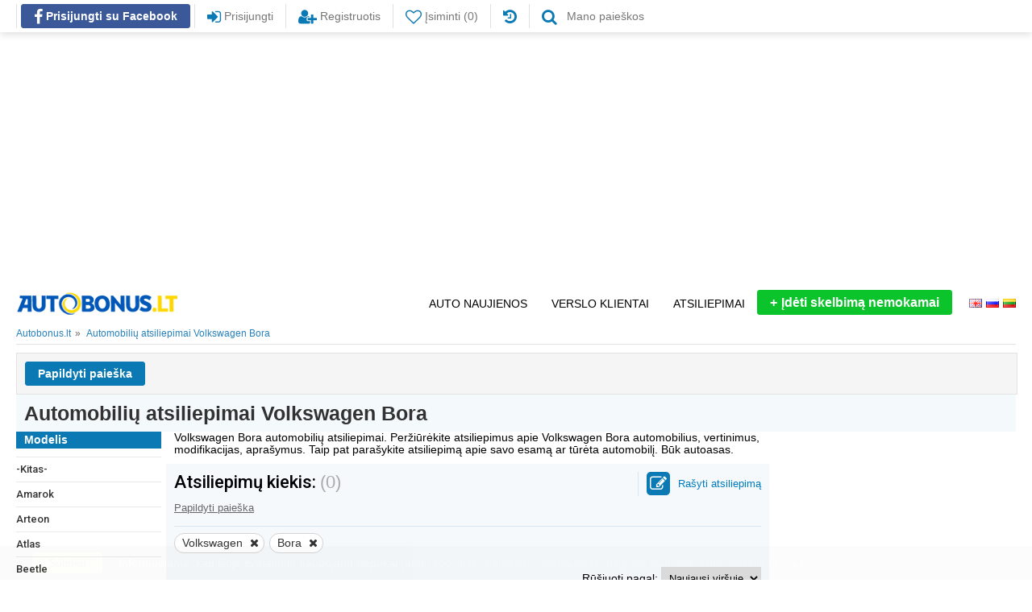

--- FILE ---
content_type: text/html; charset=utf-8
request_url: https://www.autobonus.lt/auto/atsiliepimai/volkswagen/bora?cat=1&search=1&doSearch=1&collapsrch=1&ma=730&mo=614
body_size: 14333
content:
<!DOCTYPE HTML>
<html lang="lt">
<head>
<title>Volkswagen Bora Automobilių atsiliepimai | Autobonus.lt</title>
<meta charset="utf-8">
<meta http-equiv="X-UA-Compatible" content="IE=edge">
<meta name="description" content="Parduodami Volkswagen Bora naudoti automobiliai Lietuvoje. Volkswagen Bora auto turgus. Visi parduodami naudoti Volkswagen Bora automobilių skelbimai vienoje..." />
<meta property="og:description" content="Parduodami Volkswagen Bora naudoti automobiliai Lietuvoje. Volkswagen Bora auto turgus. Visi parduodami naudoti Volkswagen Bora automobilių skelbimai vienoje...">
<meta property="og:url" content="https://www.autobonus.lt/auto/atsiliepimai/volkswagen/bora?cat=1&search=1&doSearch=1&collapsrch=1&ma=730&mo=614">
<meta property="og:image" content="https://www.autobonus.lt/images/abfb.png">
<meta property="og:image:type" content="image/png">
<meta property="og:image:width" content="600">
<meta property="og:image:height" content="315">
<meta property="og:title" content="Volkswagen Bora Automobilių atsiliepimai | Autobonus.lt">
<meta property="og:site_name" content="Autobonus.lt">
<meta property="og:type" content="website">
<meta property="fb:app_id" content="1974019842885001">
<meta name="verify-paysera" content="11025a935bf20137330033d4876ae817">
<link rel="canonical" href="https://www.autobonus.lt/auto/paieska/volkswagen/bora" /><link rel="manifest" href="/manifest.json">
<link rel="alternate" media="only screen and (max-width: 640px)" href="https://m.autobonus.lt/auto/atsiliepimai/volkswagen/bora?cat=1&search=1&doSearch=1&collapsrch=1&ma=730&mo=614" />
<link rel="stylesheet" type="text/css" href="https://www.autobonus.lt/styles/font-awesome.min.css?date=20180428" />
<link rel="stylesheet" type="text/css" href="https://www.autobonus.lt/styles/jquery-ui.min.css?date=20180428" />
<link rel="stylesheet" type="text/css" href="https://www.autobonus.lt/styles/main.min.css?date=20230223" />
<link rel="stylesheet" type="text/css" href="https://www.autobonus.lt/scripts/selectizejs/css/autobonus-selectize.bootstrap3.css?date=20200720" />
<link rel="shortcut icon" href="https://www.autobonus.lt/favicon.ico" />
<link rel="icon" href="https://www.autobonus.lt/favicon.ico" type="image/x-icon">
<script>var dirName="https://www.autobonus.lt/";</script>
<script src="https://www.autobonus.lt/js/jquery-1.11.2.min.js"></script>
<script src="https://www.autobonus.lt/js/jquery-ui.min.js"></script>
<script src="https://www.autobonus.lt/scripts/selectizejs/js/standalone/selectize.min.js?date=20200720"></script>
<script src="https://www.autobonus.lt/scripts/selectizejs/plugins/typing_mode/plugin.js?date=20200720"></script>
<script src="https://www.autobonus.lt/js/bootstrap.min.js"></script>
<!--<script src="https://www.autobonus.lt/js/respond.min.js"></script>-->
<script src="https://www.autobonus.lt/scripts/funcs.min.js?date=20200227"></script>
<script src="https://www.autobonus.lt/scripts/stickyfill.min.js"></script>
<script src="https://www.gstatic.com/firebasejs/5.2.0/firebase-app.js"></script>
<script src="https://www.gstatic.com/firebasejs/5.2.0/firebase-messaging.js"></script>
<script>
  var config = {
    apiKey: "AIzaSyDLudiLp35EVEMf9vp368nl8G4DihcssHo",
    authDomain: "autobonus-4a94f.firebaseapp.com",
    databaseURL: "https://autobonus-4a94f.firebaseio.com",
    projectId: "autobonus-4a94f",
    storageBucket: "autobonus-4a94f.appspot.com",
    messagingSenderId: "1032827111497"
  };
  firebase.initializeApp(config);
</script>
<script src="https://www.autobonus.lt/scripts/firebase-push-notifications.min.js?date=20190627"></script>
<script async custom-element="amp-auto-ads" src="https://cdn.ampproject.org/v0/amp-auto-ads-0.1.js"></script>
<meta name="verify-webtopay" content="11025a935bf20137330033d4876ae817">
<script src="https://www.autobonus.lt/js/mod_cars_lt.js"></script>
<script>(function(){/*

 Copyright The Closure Library Authors.
 SPDX-License-Identifier: Apache-2.0
*/
'use strict';var g=function(a){var b=0;return function(){return b<a.length?{done:!1,value:a[b++]}:{done:!0}}},l=this||self,m=/^[\w+/_-]+[=]{0,2}$/,p=null,q=function(){},r=function(a){var b=typeof a;if("object"==b)if(a){if(a instanceof Array)return"array";if(a instanceof Object)return b;var c=Object.prototype.toString.call(a);if("[object Window]"==c)return"object";if("[object Array]"==c||"number"==typeof a.length&&"undefined"!=typeof a.splice&&"undefined"!=typeof a.propertyIsEnumerable&&!a.propertyIsEnumerable("splice"))return"array";
if("[object Function]"==c||"undefined"!=typeof a.call&&"undefined"!=typeof a.propertyIsEnumerable&&!a.propertyIsEnumerable("call"))return"function"}else return"null";else if("function"==b&&"undefined"==typeof a.call)return"object";return b},u=function(a,b){function c(){}c.prototype=b.prototype;a.prototype=new c;a.prototype.constructor=a};var v=function(a,b){Object.defineProperty(l,a,{configurable:!1,get:function(){return b},set:q})};var y=function(a,b){this.b=a===w&&b||"";this.a=x},x={},w={};var aa=function(a,b){a.src=b instanceof y&&b.constructor===y&&b.a===x?b.b:"type_error:TrustedResourceUrl";if(null===p)b:{b=l.document;if((b=b.querySelector&&b.querySelector("script[nonce]"))&&(b=b.nonce||b.getAttribute("nonce"))&&m.test(b)){p=b;break b}p=""}b=p;b&&a.setAttribute("nonce",b)};var z=function(){return Math.floor(2147483648*Math.random()).toString(36)+Math.abs(Math.floor(2147483648*Math.random())^+new Date).toString(36)};var A=function(a,b){b=String(b);"application/xhtml+xml"===a.contentType&&(b=b.toLowerCase());return a.createElement(b)},B=function(a){this.a=a||l.document||document};B.prototype.appendChild=function(a,b){a.appendChild(b)};var C=function(a,b,c,d,e,f){try{var k=a.a,h=A(a.a,"SCRIPT");h.async=!0;aa(h,b);k.head.appendChild(h);h.addEventListener("load",function(){e();d&&k.head.removeChild(h)});h.addEventListener("error",function(){0<c?C(a,b,c-1,d,e,f):(d&&k.head.removeChild(h),f())})}catch(n){f()}};var ba=l.atob("aHR0cHM6Ly93d3cuZ3N0YXRpYy5jb20vaW1hZ2VzL2ljb25zL21hdGVyaWFsL3N5c3RlbS8xeC93YXJuaW5nX2FtYmVyXzI0ZHAucG5n"),ca=l.atob("WW91IGFyZSBzZWVpbmcgdGhpcyBtZXNzYWdlIGJlY2F1c2UgYWQgb3Igc2NyaXB0IGJsb2NraW5nIHNvZnR3YXJlIGlzIGludGVyZmVyaW5nIHdpdGggdGhpcyBwYWdlLg=="),da=l.atob("RGlzYWJsZSBhbnkgYWQgb3Igc2NyaXB0IGJsb2NraW5nIHNvZnR3YXJlLCB0aGVuIHJlbG9hZCB0aGlzIHBhZ2Uu"),ea=function(a,b,c){this.b=a;this.f=new B(this.b);this.a=null;this.c=[];this.g=!1;this.i=b;this.h=c},F=function(a){if(a.b.body&&!a.g){var b=
function(){D(a);l.setTimeout(function(){return E(a,3)},50)};C(a.f,a.i,2,!0,function(){l[a.h]||b()},b);a.g=!0}},D=function(a){for(var b=G(1,5),c=0;c<b;c++){var d=H(a);a.b.body.appendChild(d);a.c.push(d)}b=H(a);b.style.bottom="0";b.style.left="0";b.style.position="fixed";b.style.width=G(100,110).toString()+"%";b.style.zIndex=G(2147483544,2147483644).toString();b.style["background-color"]=I(249,259,242,252,219,229);b.style["box-shadow"]="0 0 12px #888";b.style.color=I(0,10,0,10,0,10);b.style.display=
"flex";b.style["justify-content"]="center";b.style["font-family"]="Roboto, Arial";c=H(a);c.style.width=G(80,85).toString()+"%";c.style.maxWidth=G(750,775).toString()+"px";c.style.margin="24px";c.style.display="flex";c.style["align-items"]="flex-start";c.style["justify-content"]="center";d=A(a.f.a,"IMG");d.className=z();d.src=ba;d.style.height="24px";d.style.width="24px";d.style["padding-right"]="16px";var e=H(a),f=H(a);f.style["font-weight"]="bold";f.textContent=ca;var k=H(a);k.textContent=da;J(a,
e,f);J(a,e,k);J(a,c,d);J(a,c,e);J(a,b,c);a.a=b;a.b.body.appendChild(a.a);b=G(1,5);for(c=0;c<b;c++)d=H(a),a.b.body.appendChild(d),a.c.push(d)},J=function(a,b,c){for(var d=G(1,5),e=0;e<d;e++){var f=H(a);b.appendChild(f)}b.appendChild(c);c=G(1,5);for(d=0;d<c;d++)e=H(a),b.appendChild(e)},G=function(a,b){return Math.floor(a+Math.random()*(b-a))},I=function(a,b,c,d,e,f){return"rgb("+G(Math.max(a,0),Math.min(b,255)).toString()+","+G(Math.max(c,0),Math.min(d,255)).toString()+","+G(Math.max(e,0),Math.min(f,
255)).toString()+")"},H=function(a){a=A(a.f.a,"DIV");a.className=z();return a},E=function(a,b){0>=b||null!=a.a&&0!=a.a.offsetHeight&&0!=a.a.offsetWidth||(fa(a),D(a),l.setTimeout(function(){return E(a,b-1)},50))},fa=function(a){var b=a.c;var c="undefined"!=typeof Symbol&&Symbol.iterator&&b[Symbol.iterator];b=c?c.call(b):{next:g(b)};for(c=b.next();!c.done;c=b.next())(c=c.value)&&c.parentNode&&c.parentNode.removeChild(c);a.c=[];(b=a.a)&&b.parentNode&&b.parentNode.removeChild(b);a.a=null};var ia=function(a,b,c,d,e){var f=ha(c),k=function(n){n.appendChild(f);l.setTimeout(function(){f?(0!==f.offsetHeight&&0!==f.offsetWidth?b():a(),f.parentNode&&f.parentNode.removeChild(f)):a()},d)},h=function(n){document.body?k(document.body):0<n?l.setTimeout(function(){h(n-1)},e):b()};h(3)},ha=function(a){var b=document.createElement("div");b.className=a;b.style.width="1px";b.style.height="1px";b.style.position="absolute";b.style.left="-10000px";b.style.top="-10000px";b.style.zIndex="-10000";return b};var K={},L=null;var M=function(){},N="function"==typeof Uint8Array,O=function(a,b){a.b=null;b||(b=[]);a.j=void 0;a.f=-1;a.a=b;a:{if(b=a.a.length){--b;var c=a.a[b];if(!(null===c||"object"!=typeof c||Array.isArray(c)||N&&c instanceof Uint8Array)){a.g=b-a.f;a.c=c;break a}}a.g=Number.MAX_VALUE}a.i={}},P=[],Q=function(a,b){if(b<a.g){b+=a.f;var c=a.a[b];return c===P?a.a[b]=[]:c}if(a.c)return c=a.c[b],c===P?a.c[b]=[]:c},R=function(a,b,c){a.b||(a.b={});if(!a.b[c]){var d=Q(a,c);d&&(a.b[c]=new b(d))}return a.b[c]};
M.prototype.h=N?function(){var a=Uint8Array.prototype.toJSON;Uint8Array.prototype.toJSON=function(){var b;void 0===b&&(b=0);if(!L){L={};for(var c="ABCDEFGHIJKLMNOPQRSTUVWXYZabcdefghijklmnopqrstuvwxyz0123456789".split(""),d=["+/=","+/","-_=","-_.","-_"],e=0;5>e;e++){var f=c.concat(d[e].split(""));K[e]=f;for(var k=0;k<f.length;k++){var h=f[k];void 0===L[h]&&(L[h]=k)}}}b=K[b];c=[];for(d=0;d<this.length;d+=3){var n=this[d],t=(e=d+1<this.length)?this[d+1]:0;h=(f=d+2<this.length)?this[d+2]:0;k=n>>2;n=(n&
3)<<4|t>>4;t=(t&15)<<2|h>>6;h&=63;f||(h=64,e||(t=64));c.push(b[k],b[n],b[t]||"",b[h]||"")}return c.join("")};try{return JSON.stringify(this.a&&this.a,S)}finally{Uint8Array.prototype.toJSON=a}}:function(){return JSON.stringify(this.a&&this.a,S)};var S=function(a,b){return"number"!==typeof b||!isNaN(b)&&Infinity!==b&&-Infinity!==b?b:String(b)};M.prototype.toString=function(){return this.a.toString()};var T=function(a){O(this,a)};u(T,M);var U=function(a){O(this,a)};u(U,M);var ja=function(a,b){this.c=new B(a);var c=R(b,T,5);c=new y(w,Q(c,4)||"");this.b=new ea(a,c,Q(b,4));this.a=b},ka=function(a,b,c,d){b=new T(b?JSON.parse(b):null);b=new y(w,Q(b,4)||"");C(a.c,b,3,!1,c,function(){ia(function(){F(a.b);d(!1)},function(){d(!0)},Q(a.a,2),Q(a.a,3),Q(a.a,1))})};var la=function(a,b){V(a,"internal_api_load_with_sb",function(c,d,e){ka(b,c,d,e)});V(a,"internal_api_sb",function(){F(b.b)})},V=function(a,b,c){a=l.btoa(a+b);v(a,c)},W=function(a,b,c){for(var d=[],e=2;e<arguments.length;++e)d[e-2]=arguments[e];e=l.btoa(a+b);e=l[e];if("function"==r(e))e.apply(null,d);else throw Error("API not exported.");};var X=function(a){O(this,a)};u(X,M);var Y=function(a){this.h=window;this.a=a;this.b=Q(this.a,1);this.f=R(this.a,T,2);this.g=R(this.a,U,3);this.c=!1};Y.prototype.start=function(){ma();var a=new ja(this.h.document,this.g);la(this.b,a);na(this)};
var ma=function(){var a=function(){if(!l.frames.googlefcPresent)if(document.body){var b=document.createElement("iframe");b.style.display="none";b.style.width="0px";b.style.height="0px";b.style.border="none";b.style.zIndex="-1000";b.style.left="-1000px";b.style.top="-1000px";b.name="googlefcPresent";document.body.appendChild(b)}else l.setTimeout(a,5)};a()},na=function(a){var b=Date.now();W(a.b,"internal_api_load_with_sb",a.f.h(),function(){var c;var d=a.b,e=l[l.btoa(d+"loader_js")];if(e){e=l.atob(e);
e=parseInt(e,10);d=l.btoa(d+"loader_js").split(".");var f=l;d[0]in f||"undefined"==typeof f.execScript||f.execScript("var "+d[0]);for(;d.length&&(c=d.shift());)d.length?f[c]&&f[c]!==Object.prototype[c]?f=f[c]:f=f[c]={}:f[c]=null;c=Math.abs(b-e);c=1728E5>c?0:c}else c=-1;0!=c&&(W(a.b,"internal_api_sb"),Z(a,Q(a.a,6)))},function(c){Z(a,c?Q(a.a,4):Q(a.a,5))})},Z=function(a,b){a.c||(a.c=!0,a=new l.XMLHttpRequest,a.open("GET",b,!0),a.send())};(function(a,b){l[a]=function(c){for(var d=[],e=0;e<arguments.length;++e)d[e-0]=arguments[e];l[a]=q;b.apply(null,d)}})("__d3lUW8vwsKlB__",function(a){"function"==typeof window.atob&&(a=window.atob(a),a=new X(a?JSON.parse(a):null),(new Y(a)).start())});}).call(this);

window.__d3lUW8vwsKlB__("[base64]");</script>


<!-- Google tag (gtag.js) -->
<script async src="https://www.googletagmanager.com/gtag/js?id=G-WYL6QGVDLZ"></script>
<script>
  window.dataLayer = window.dataLayer || [];
  function gtag(){dataLayer.push(arguments);}
  gtag('js', new Date());

  gtag('config', 'G-WYL6QGVDLZ');
</script>
<script async src="//pagead2.googlesyndication.com/pagead/js/adsbygoogle.js"></script>
<script>
     (adsbygoogle = window.adsbygoogle || []).push({
          google_ad_client: "ca-pub-1605270575462786",
          enable_page_level_ads: true
     });
</script><script>
var topOffset=-1;
var leftOffset=0;
var siteLang="lt";
var base_url="https://www.autobonus.lt/";
var d=document;
function goodImg(thumbID,tmpID) { }
function badImg(thumbID,tmpID) { }
function checkIDForm() {
	if(d.getElementById('searchIdInput').value=='') {alert('Įveskite skelbimo ID!'); return false;}
	else return true;
}

function marqChange(el) {
	var i=0, k, marq=el.options[el.selectedIndex].value, mo=document.searchForm.mo;
	mo.options.length=0;
	mo.options[i++]=new Option('-Rodyti visus-', -1);
	for(k in Md[marq]) mo.options[i++]=new Option(Md[marq][k]['v'], Md[marq][k]['k']);
}
jQuery(document).ready(function() {
	var StickyElements = $('.info-block');
	Stickyfill.add(StickyElements);
	jQuery("img.info").tooltip({position: "top left", offset: [-7, 17], effect: "toggle", direction: "left"});
 });
</script>
</head><body>
<!--<script>
  !function(f,b,e,v,n,t,s)
  {if(f.fbq)return;n=f.fbq=function(){n.callMethod?
  n.callMethod.apply(n,arguments):n.queue.push(arguments)};
  if(!f._fbq)f._fbq=n;n.push=n;n.loaded=!0;n.version='2.0';
  n.queue=[];t=b.createElement(e);t.async=!0;
  t.src=v;s=b.getElementsByTagName(e)[0];
  s.parentNode.insertBefore(t,s)}(window, document,'script',
  'https://connect.facebook.net/en_US/fbevents.js');
  fbq('init', '265548504107795');
  fbq('track', 'PageView');
</script>
<noscript><img height="1" width="1" style="display:none" src="https://www.facebook.com/tr?id=265548504107795&ev=PageView&noscript=1" alt="Facebook Pixel" /></noscript>--><div id="fb-root"></div>
<script>(function(d, s, id) {
  var js, fjs = d.getElementsByTagName(s)[0];
  if (d.getElementById(id)) return;
  js = d.createElement(s); js.id = id;
  js.src = 'https://connect.facebook.net/lt_LT/sdk.js#xfbml=1&autoLogAppEvents=1&version=v3.1&appId=1974019842885001';
  fjs.parentNode.insertBefore(js, fjs);
}(document, 'script', 'facebook-jssdk'));</script>						
<div class="main-wrapper">
<div class="header-container no-print">
    <div class="header">
        <div class="container">
			            <div class="buttons">
			
				<div class='register'><a rel="nofollow" href="https://www.facebook.com/v3.1/dialog/oauth?client_id=1974019842885001&amp;state=105ed6a9282598620a38d797f1645e29&amp;response_type=code&amp;sdk=php-sdk-5.6.2&amp;redirect_uri=https%3A%2F%2Fwww.autobonus.lt%2Ffblogincb%2F&amp;scope=email%2Cpublic_profile"><div class="button facebook-button"><i class="fa fa-facebook" aria-hidden="true"></i> Prisijungti su Facebook</div></a></div><a href="/prisijungti"><div class="button"><i class="fa fa-sign-in" aria-hidden="true"></i> Prisijungti</div></a><a href="/registracija"><div class="button"><i class="fa fa-user-plus" aria-hidden="true"></i> Registruotis</div></a>							    <a href="/isiminti-skelbimai" title="Įsiminti">
                    <div class="button">
						<i class="fa fa-heart-o" aria-hidden="true"></i> Įsiminti (0)                    </div>
                </a>
				<a href="/perziureti-skelbimai" title="Peržiūrėti skelbimai"><div class="button"><i class="fa fa-history" aria-hidden="true"></i></div></a>				<a href="/mano-paieskos">
                    <div class="button">
						<i class="fa fa-search pr8" aria-hidden="true"></i>  Mano paieškos 
                    </div>
                </a>
												                <div class="cl"></div>
            </div>
			<div class="cl"></div>
		</div>
    </div>
</div>
<div class="overlay" id="overlay"></div>
<div class="container">
    <div class="banner no-print">
	<ins class="adsbygoogle" style="display:inline-block;width:1200px;height:300px" data-ad-client="ca-pub-1605270575462786" data-ad-slot="8901549531"></ins><script>(adsbygoogle = window.adsbygoogle || []).push({});</script>	</div>
</div>
<div class="container">
	<div class="menu-container">
		<div class="logo center">
			<a href="https://www.autobonus.lt/" title="Į pradžią">
				<img src="https://www.autobonus.lt/img/logo-ua.png" alt="Į pradžią">
			</a>
			<!--<p class="logo-text">Nemokami transporto skelbimai!</p>-->
		</div>
		<!--<div class="fb-like-container no-print"><div class="fb-like" data-href="https://www.facebook.com/autobonus.lt/" data-width="" data-layout="button_count" data-action="like" data-size="small" data-share="false"></div></div>-->
		<div class="menu-buttons no-print">
			<div class="button main languages"><a href="https://www.autobonus.lt/" title="lietuviškai" ><div class="lang"><img alt="flaglt" src="https://www.autobonus.lt/img/flags/lt.png"></div></a><a href="https://www.autobonus.lt/ru" title="по-русски" ><div class="lang"><img alt="flagru" src="https://www.autobonus.lt/img/flags/ru.png"></div></a><a href="https://www.autobonus.lt/en" title="english" ><div class="lang"><img alt="flagen" src="https://www.autobonus.lt/img/flags/en.png"></div></a></div><a href="/naujas-skelbimas" class="ann-btn" id="autobonus-add-new-advert"><span>+</span>Įdėti skelbimą nemokamai</a><a href="https://www.autobonus.lt/auto/atsiliepimai/"><div class="button main">Atsiliepimai</div></a>			<a href="https://www.autobonus.lt/verslo-klientai"><div class="button main">Verslo klientai</div></a><a href="https://www.autobonus.lt/auto-naujienos"><div class="button main">Auto naujienos</div></a>			<div class="cl"></div>
		</div>
		<div class="cl"></div>
	</div>
</div><nav class="nav-breadcrumb">
    <div class="container">
            <div class="breadcrumb-list-item">
                <a class="breadcrumb-item" href="/">
                    <span class="breadcrumb-name" >Autobonus.lt</span>
                </a>
            </div>
            <div class="breadcrumb-list-item">
                <a class="breadcrumb-item" href="/auto/atsiliepimai/volkswagen/bora?cat=1&search=1&doSearch=1&collapsrch=1&ma=730&mo=614">
                    <span class="breadcrumb-name">Automobilių atsiliepimai Volkswagen Bora</span>
                </a>
            </div>
    </div>
</nav>

<div class="container p-t-10">
	<form name="searchForm" id="searchForm" method="get" action="https://www.autobonus.lt/auto/atsiliepimai/">
	<input name="search" type="hidden" value="1">
	<input name="cat" type="hidden" value="1">
	<input name="ord" type="hidden" value="date">
	<input name="asc" type="hidden" value="desc">
	<input name="collapsrch" type="hidden" value="1">
	<div class="gray-background-container"><div class="container"><div class="advancedSearch"><a href="#detailed-search" class="extended-srch-btn" data-toggle="collapse">Papildyti paieška</a></div></div><div id="detailed-search" class="container collapse">
	<div class="form-content form-inputs-container selectEventCatcher"><div class="left-side-container"><div class="row"><div class="left"><div class="label">Automobilio markė</div><select name="ma" onChange="marqChange(this)"><option value="-1">-Rodyti visus-</option><option value="793">-Kita-</option><option value="792">AC</option><option value="791">Acura</option><option value="795">Aixam</option><option value="790">Alfa Romeo</option><option value="1063">Alpina</option><option value="1273">AMC</option><option value="789">ARO</option><option value="788">Asia</option><option value="787">Aston Martin</option><option value="786">Audi</option><option value="1935">Avia</option><option value="1563">Bellier</option><option value="785">Bentley</option><option value="784">BMW</option><option value="783">Buick</option><option value="1942">BYD</option><option value="782">Cadillac</option><option value="1232">Chatenet</option><option value="781">Chevrolet</option><option value="780">Chrysler</option><option value="779">Citroen</option><option value="1941">Cupra</option><option value="866">Dacia</option><option value="778">Daewoo</option><option value="777">Daihatsu</option><option value="776">Dodge</option><option value="775">Eagle</option><option value="1937">Excalibur</option><option value="774">Ferrari</option><option value="773">Fiat</option><option value="1541">Fisker</option><option value="772">Ford</option><option value="796">GAZ</option><option value="728">GMC</option><option value="771">Honda</option><option value="770">Hummer</option><option value="769">Hyundai</option><option value="768">Infiniti</option><option value="767">Isuzu</option><option value="1542">Iveco</option><option value="766">Jaguar</option><option value="765">Jeep</option><option value="764">Kia</option><option value="763">Lada</option><option value="762">Lamborghini</option><option value="761">Lancia</option><option value="760">Land Rover</option><option value="1546">LDV</option><option value="759">Lexus</option><option value="758">Lincoln</option><option value="757">Lotus</option><option value="1255">LuAZ</option><option value="756">Maserati</option><option value="1062">Maybach</option><option value="755">Mazda</option><option value="754">Mercedes-Benz</option><option value="753">Mercury</option><option value="752">MG</option><option value="1543">Microcar</option><option value="751">Mini</option><option value="750">Mitsubishi</option><option value="1938">Morgan</option><option value="1229">Moskvich</option><option value="749">Nissan</option><option value="748">Oldsmobile</option><option value="747">Opel</option><option value="1696">Packard</option><option value="1940">Panther</option><option value="746">Peugeot</option><option value="745">Plymouth</option><option value="744">Pontiac</option><option value="743">Porsche</option><option value="742">Proton</option><option value="741">Renault</option><option value="740">Rolls-Royce</option><option value="739">Rover</option><option value="738">Saab</option><option value="794">Santana</option><option value="737">Saturn</option><option value="1162">Scion</option><option value="736">Seat</option><option value="1251">Shuanghuan</option><option value="735">Skoda</option><option value="734">Smart</option><option value="1636">SMZ</option><option value="727">SsangYong</option><option value="733">Subaru</option><option value="732">Suzuki</option><option value="1274">Tesla</option><option value="1544">Think</option><option value="731">Toyota</option><option value="1545">Trabant</option><option value="1231">Triumph</option><option value="1169">UAZ</option><option value="730" SELECTED class="sel">Volkswagen</option><option value="729">Volvo</option><option value="1230">Wartburg</option><option value="1160">ZAZ</option></select></div><div class="right"><div class="label">Modelis</div><select name="mo"><option value="-1">-Rodyti visus-</option><option value="1601">-Kitas-</option><option value="2741">Amarok</option><option value="3767">Arteon</option><option value="3768">Atlas</option><option value="2022">Beetle</option><option value="614" SELECTED class="sel">Bora</option><option value="3769">Buggy</option><option value="613">Caddy</option><option value="612">California</option><option value="2242">Caravelle</option><option value="611">Corrado</option><option value="2742">Crafter</option><option value="3770">Cross Touran</option><option value="610">D1</option><option value="609">Derby</option><option value="3812">e-Golf</option><option value="3806">e-Up</option><option value="2120">Eos</option><option value="2123">Fox</option><option value="608">Golf</option><option value="2017">Golf Plus</option><option value="3771">Golf Sportsvan</option><option value="3772">Golf SportWagen</option><option value="3822">ID.3</option><option value="3905">ID.4</option><option value="3906">ID.5</option><option value="3907">ID.6</option><option value="3908">ID.7</option><option value="3909">ID.Buzz</option><option value="607">Iltia</option><option value="606">Jetta</option><option value="605">Kaefer</option><option value="3773">Karmann Ghia</option><option value="2743">LT</option><option value="604">Lupo</option><option value="603">Multivan</option><option value="602">New Beetle</option><option value="601">Passat</option><option value="3774">Passat Alltrack</option><option value="2429">Passat CC</option><option value="600">Phaeton</option><option value="599">Polo</option><option value="3775">Rabbit</option><option value="3814">Routan</option><option value="598">Santana</option><option value="597">Scirocco</option><option value="596">Sharan</option><option value="3811">T-Cross</option><option value="3776">T-Roc</option><option value="3910">Taigo</option><option value="595">Taro</option><option value="2337">Tiguan</option><option value="594">Touareg</option><option value="593">Touran</option><option value="2021">Transporter</option><option value="2760">Up</option><option value="592">Vento</option></select></div></div></div><div class="right-side-container"><div class="row"><div class="left"><div class="label">Kuro tipas</div><select name="fu">
<option value="-1">-Rodyti visus-</option><option value="20">-Kita-</option><option value="21">Benzinas</option><option value="22">Benzinas/Dujos</option><option value="23">Benzinas/Elektra</option><option value="24">Dujos</option><option value="25">Dyzelinas</option><option value="26">Elektra</option><option value="579">Dyzelinas/Elektra</option></select></div></div><div class="row"><div class="right"><div class="label">Metai</div><div class="row"><div class="left"><select name="y1">
<option value="-1">Nuo</option>
<option value="2026">2026</option>
<option value="2025">2025</option>
<option value="2024">2024</option>
<option value="2023">2023</option>
<option value="2022">2022</option>
<option value="2021">2021</option>
<option value="2020">2020</option>
<option value="2019">2019</option>
<option value="2018">2018</option>
<option value="2017">2017</option>
<option value="2016">2016</option>
<option value="2015">2015</option>
<option value="2014">2014</option>
<option value="2013">2013</option>
<option value="2012">2012</option>
<option value="2011">2011</option>
<option value="2010">2010</option>
<option value="2009">2009</option>
<option value="2008">2008</option>
<option value="2007">2007</option>
<option value="2006">2006</option>
<option value="2005">2005</option>
<option value="2004">2004</option>
<option value="2003">2003</option>
<option value="2002">2002</option>
<option value="2001">2001</option>
<option value="2000">2000</option>
<option value="1999">1999</option>
<option value="1998">1998</option>
<option value="1997">1997</option>
<option value="1996">1996</option>
<option value="1995">1995</option>
<option value="1994">1994</option>
<option value="1993">1993</option>
<option value="1992">1992</option>
<option value="1991">1991</option>
<option value="1990">1990</option>
<option value="1988">1988</option>
<option value="1986">1986</option>
<option value="1984">1984</option>
<option value="1982">1982</option>
<option value="1980">1980</option>
<option value="1970">1970</option>
<option value="1960">1960</option>
</select></div><div class="right"><select name="y2">
<option value="-1">Iki</option>
<option value="2026">2026</option>
<option value="2025">2025</option>
<option value="2024">2024</option>
<option value="2023">2023</option>
<option value="2022">2022</option>
<option value="2021">2021</option>
<option value="2020">2020</option>
<option value="2019">2019</option>
<option value="2018">2018</option>
<option value="2017">2017</option>
<option value="2016">2016</option>
<option value="2015">2015</option>
<option value="2014">2014</option>
<option value="2013">2013</option>
<option value="2012">2012</option>
<option value="2011">2011</option>
<option value="2010">2010</option>
<option value="2009">2009</option>
<option value="2008">2008</option>
<option value="2007">2007</option>
<option value="2006">2006</option>
<option value="2005">2005</option>
<option value="2004">2004</option>
<option value="2003">2003</option>
<option value="2002">2002</option>
<option value="2001">2001</option>
<option value="2000">2000</option>
<option value="1999">1999</option>
<option value="1998">1998</option>
<option value="1997">1997</option>
<option value="1996">1996</option>
<option value="1995">1995</option>
<option value="1994">1994</option>
<option value="1993">1993</option>
<option value="1992">1992</option>
<option value="1991">1991</option>
<option value="1990">1990</option>
<option value="1988">1988</option>
<option value="1986">1986</option>
<option value="1984">1984</option>
<option value="1982">1982</option>
<option value="1980">1980</option>
<option value="1970">1970</option>
<option value="1960">1960</option>
</select></div></div><div class="cl"></div></div></div><div class="row"><div class="left"></div><div class="right"><input type="submit" name="doSearch" class="srchInp" value="Ieškoti"></div><div class="cl"></div>
</div></div></div>
	</div></div>
	</form>
	<script>
	$(function(){
		$('form#searchForm input[name="p1"], form#searchForm input[name="p2"]').blur(function(){
			if($(this).val()=='') {
				$(this).addClass('gray');
				$(this).val($(this).attr('title'));
			}
		})
		$('form#searchForm input[name="p1"], form#searchForm input[name="p2"]').focus(function(){
			if($(this).val()==$(this).attr('title')) {
				$(this).removeClass('gray');
				$(this).val('');
			}
		})
		$('form#searchForm input[name="p1"], form#searchForm input[name="p2"]').blur();
	})
	</script></div>
<div class="container"><div class="search-list-header"><h1>Automobilių atsiliepimai Volkswagen Bora</h1></div></div>
<div class="container"><amp-auto-ads type="adsense" data-ad-client="ca-pub-1605270575462786"></amp-auto-ads><div id='searchFormLeftSide' class='left-side-filter selectEventCatcher'><div class="sidebar-block"><div class="tab-top">Modelis</div><div class="content-box content-bot content-top padd-textbox"><ul id="ls-filter-makes" class="filters-block-list"><li ><a href="/auto/atsiliepimai/volkswagen/-kitas?cat=1&search=1&doSearch=1&collapsrch=1&ma=730&mo=1601" title="Naudoti Volkswagen -Kitas- automobiliai">-Kitas-</a></li><li ><a href="/auto/atsiliepimai/volkswagen/amarok?cat=1&search=1&doSearch=1&collapsrch=1&ma=730&mo=2741" title="Naudoti Volkswagen Amarok automobiliai">Amarok</a></li><li ><a href="/auto/atsiliepimai/volkswagen/arteon?cat=1&search=1&doSearch=1&collapsrch=1&ma=730&mo=3767" title="Naudoti Volkswagen Arteon automobiliai">Arteon</a></li><li ><a href="/auto/atsiliepimai/volkswagen/atlas?cat=1&search=1&doSearch=1&collapsrch=1&ma=730&mo=3768" title="Naudoti Volkswagen Atlas automobiliai">Atlas</a></li><li ><a href="/auto/atsiliepimai/volkswagen/beetle?cat=1&search=1&doSearch=1&collapsrch=1&ma=730&mo=2022" title="Naudoti Volkswagen Beetle automobiliai">Beetle</a></li><li><a href="/auto/atsiliepimai/?cat=1&search=1&doSearch=1&collapsrch=1&ma=730" title="Naudoti Volkswagen Bora automobiliai" class="selected"><i class="fa fa-times" aria-hidden="true"></i> Bora</a></li><li ><a href="/auto/atsiliepimai/volkswagen/buggy?cat=1&search=1&doSearch=1&collapsrch=1&ma=730&mo=3769" title="Naudoti Volkswagen Buggy automobiliai">Buggy</a></li><li ><a href="/auto/atsiliepimai/volkswagen/caddy?cat=1&search=1&doSearch=1&collapsrch=1&ma=730&mo=613" title="Naudoti Volkswagen Caddy automobiliai">Caddy</a></li><li ><a href="/auto/atsiliepimai/volkswagen/california?cat=1&search=1&doSearch=1&collapsrch=1&ma=730&mo=612" title="Naudoti Volkswagen California automobiliai">California</a></li><li ><a href="/auto/atsiliepimai/volkswagen/caravelle?cat=1&search=1&doSearch=1&collapsrch=1&ma=730&mo=2242" title="Naudoti Volkswagen Caravelle automobiliai">Caravelle</a></li><li class="hidden"><a href="/auto/atsiliepimai/volkswagen/corrado?cat=1&search=1&doSearch=1&collapsrch=1&ma=730&mo=611" title="Naudoti Volkswagen Corrado automobiliai">Corrado</a></li><li class="hidden"><a href="/auto/atsiliepimai/volkswagen/crafter?cat=1&search=1&doSearch=1&collapsrch=1&ma=730&mo=2742" title="Naudoti Volkswagen Crafter automobiliai">Crafter</a></li><li class="hidden"><a href="/auto/atsiliepimai/volkswagen/cross-touran?cat=1&search=1&doSearch=1&collapsrch=1&ma=730&mo=3770" title="Naudoti Volkswagen Cross Touran automobiliai">Cross Touran</a></li><li class="hidden"><a href="/auto/atsiliepimai/volkswagen/d1?cat=1&search=1&doSearch=1&collapsrch=1&ma=730&mo=610" title="Naudoti Volkswagen D1 automobiliai">D1</a></li><li class="hidden"><a href="/auto/atsiliepimai/volkswagen/derby?cat=1&search=1&doSearch=1&collapsrch=1&ma=730&mo=609" title="Naudoti Volkswagen Derby automobiliai">Derby</a></li><li class="hidden"><a href="/auto/atsiliepimai/volkswagen/e-golf?cat=1&search=1&doSearch=1&collapsrch=1&ma=730&mo=3812" title="Naudoti Volkswagen e-Golf automobiliai">e-Golf</a></li><li class="hidden"><a href="/auto/atsiliepimai/volkswagen/e-up?cat=1&search=1&doSearch=1&collapsrch=1&ma=730&mo=3806" title="Naudoti Volkswagen e-Up automobiliai">e-Up</a></li><li class="hidden"><a href="/auto/atsiliepimai/volkswagen/eos?cat=1&search=1&doSearch=1&collapsrch=1&ma=730&mo=2120" title="Naudoti Volkswagen Eos automobiliai">Eos</a></li><li class="hidden"><a href="/auto/atsiliepimai/volkswagen/fox?cat=1&search=1&doSearch=1&collapsrch=1&ma=730&mo=2123" title="Naudoti Volkswagen Fox automobiliai">Fox</a></li><li class="hidden"><a href="/auto/atsiliepimai/volkswagen/golf?cat=1&search=1&doSearch=1&collapsrch=1&ma=730&mo=608" title="Naudoti Volkswagen Golf automobiliai">Golf</a></li><li class="hidden"><a href="/auto/atsiliepimai/volkswagen/golf-plus?cat=1&search=1&doSearch=1&collapsrch=1&ma=730&mo=2017" title="Naudoti Volkswagen Golf Plus automobiliai">Golf Plus</a></li><li class="hidden"><a href="/auto/atsiliepimai/volkswagen/golf-sportsvan?cat=1&search=1&doSearch=1&collapsrch=1&ma=730&mo=3771" title="Naudoti Volkswagen Golf Sportsvan automobiliai">Golf Sportsvan</a></li><li class="hidden"><a href="/auto/atsiliepimai/volkswagen/golf-sportwagen?cat=1&search=1&doSearch=1&collapsrch=1&ma=730&mo=3772" title="Naudoti Volkswagen Golf SportWagen automobiliai">Golf SportWagen</a></li><li class="hidden"><a href="/auto/atsiliepimai/volkswagen/id3?cat=1&search=1&doSearch=1&collapsrch=1&ma=730&mo=3822" title="Naudoti Volkswagen ID.3 automobiliai">ID.3</a></li><li class="hidden"><a href="/auto/atsiliepimai/volkswagen/id4?cat=1&search=1&doSearch=1&collapsrch=1&ma=730&mo=3905" title="Naudoti Volkswagen ID.4 automobiliai">ID.4</a></li><li class="hidden"><a href="/auto/atsiliepimai/volkswagen/id5?cat=1&search=1&doSearch=1&collapsrch=1&ma=730&mo=3906" title="Naudoti Volkswagen ID.5 automobiliai">ID.5</a></li><li class="hidden"><a href="/auto/atsiliepimai/volkswagen/id6?cat=1&search=1&doSearch=1&collapsrch=1&ma=730&mo=3907" title="Naudoti Volkswagen ID.6 automobiliai">ID.6</a></li><li class="hidden"><a href="/auto/atsiliepimai/volkswagen/id7?cat=1&search=1&doSearch=1&collapsrch=1&ma=730&mo=3908" title="Naudoti Volkswagen ID.7 automobiliai">ID.7</a></li><li class="hidden"><a href="/auto/atsiliepimai/volkswagen/idbuzz?cat=1&search=1&doSearch=1&collapsrch=1&ma=730&mo=3909" title="Naudoti Volkswagen ID.Buzz automobiliai">ID.Buzz</a></li><li class="hidden"><a href="/auto/atsiliepimai/volkswagen/iltia?cat=1&search=1&doSearch=1&collapsrch=1&ma=730&mo=607" title="Naudoti Volkswagen Iltia automobiliai">Iltia</a></li><li class="hidden"><a href="/auto/atsiliepimai/volkswagen/jetta?cat=1&search=1&doSearch=1&collapsrch=1&ma=730&mo=606" title="Naudoti Volkswagen Jetta automobiliai">Jetta</a></li><li class="hidden"><a href="/auto/atsiliepimai/volkswagen/kaefer?cat=1&search=1&doSearch=1&collapsrch=1&ma=730&mo=605" title="Naudoti Volkswagen Kaefer automobiliai">Kaefer</a></li><li class="hidden"><a href="/auto/atsiliepimai/volkswagen/karmann-ghia?cat=1&search=1&doSearch=1&collapsrch=1&ma=730&mo=3773" title="Naudoti Volkswagen Karmann Ghia automobiliai">Karmann Ghia</a></li><li class="hidden"><a href="/auto/atsiliepimai/volkswagen/lt?cat=1&search=1&doSearch=1&collapsrch=1&ma=730&mo=2743" title="Naudoti Volkswagen LT automobiliai">LT</a></li><li class="hidden"><a href="/auto/atsiliepimai/volkswagen/lupo?cat=1&search=1&doSearch=1&collapsrch=1&ma=730&mo=604" title="Naudoti Volkswagen Lupo automobiliai">Lupo</a></li><li class="hidden"><a href="/auto/atsiliepimai/volkswagen/multivan?cat=1&search=1&doSearch=1&collapsrch=1&ma=730&mo=603" title="Naudoti Volkswagen Multivan automobiliai">Multivan</a></li><li class="hidden"><a href="/auto/atsiliepimai/volkswagen/new-beetle?cat=1&search=1&doSearch=1&collapsrch=1&ma=730&mo=602" title="Naudoti Volkswagen New Beetle automobiliai">New Beetle</a></li><li class="hidden"><a href="/auto/atsiliepimai/volkswagen/passat?cat=1&search=1&doSearch=1&collapsrch=1&ma=730&mo=601" title="Naudoti Volkswagen Passat automobiliai">Passat</a></li><li class="hidden"><a href="/auto/atsiliepimai/volkswagen/passat-alltrack?cat=1&search=1&doSearch=1&collapsrch=1&ma=730&mo=3774" title="Naudoti Volkswagen Passat Alltrack automobiliai">Passat Alltrack</a></li><li class="hidden"><a href="/auto/atsiliepimai/volkswagen/passat-cc?cat=1&search=1&doSearch=1&collapsrch=1&ma=730&mo=2429" title="Naudoti Volkswagen Passat CC automobiliai">Passat CC</a></li><li class="hidden"><a href="/auto/atsiliepimai/volkswagen/phaeton?cat=1&search=1&doSearch=1&collapsrch=1&ma=730&mo=600" title="Naudoti Volkswagen Phaeton automobiliai">Phaeton</a></li><li class="hidden"><a href="/auto/atsiliepimai/volkswagen/polo?cat=1&search=1&doSearch=1&collapsrch=1&ma=730&mo=599" title="Naudoti Volkswagen Polo automobiliai">Polo</a></li><li class="hidden"><a href="/auto/atsiliepimai/volkswagen/rabbit?cat=1&search=1&doSearch=1&collapsrch=1&ma=730&mo=3775" title="Naudoti Volkswagen Rabbit automobiliai">Rabbit</a></li><li class="hidden"><a href="/auto/atsiliepimai/volkswagen/routan?cat=1&search=1&doSearch=1&collapsrch=1&ma=730&mo=3814" title="Naudoti Volkswagen Routan automobiliai">Routan</a></li><li class="hidden"><a href="/auto/atsiliepimai/volkswagen/santana?cat=1&search=1&doSearch=1&collapsrch=1&ma=730&mo=598" title="Naudoti Volkswagen Santana automobiliai">Santana</a></li><li class="hidden"><a href="/auto/atsiliepimai/volkswagen/scirocco?cat=1&search=1&doSearch=1&collapsrch=1&ma=730&mo=597" title="Naudoti Volkswagen Scirocco automobiliai">Scirocco</a></li><li class="hidden"><a href="/auto/atsiliepimai/volkswagen/sharan?cat=1&search=1&doSearch=1&collapsrch=1&ma=730&mo=596" title="Naudoti Volkswagen Sharan automobiliai">Sharan</a></li><li class="hidden"><a href="/auto/atsiliepimai/volkswagen/t-cross?cat=1&search=1&doSearch=1&collapsrch=1&ma=730&mo=3811" title="Naudoti Volkswagen T-Cross automobiliai">T-Cross</a></li><li class="hidden"><a href="/auto/atsiliepimai/volkswagen/t-roc?cat=1&search=1&doSearch=1&collapsrch=1&ma=730&mo=3776" title="Naudoti Volkswagen T-Roc automobiliai">T-Roc</a></li><li class="hidden"><a href="/auto/atsiliepimai/volkswagen/taigo?cat=1&search=1&doSearch=1&collapsrch=1&ma=730&mo=3910" title="Naudoti Volkswagen Taigo automobiliai">Taigo</a></li><li class="hidden"><a href="/auto/atsiliepimai/volkswagen/taro?cat=1&search=1&doSearch=1&collapsrch=1&ma=730&mo=595" title="Naudoti Volkswagen Taro automobiliai">Taro</a></li><li class="hidden"><a href="/auto/atsiliepimai/volkswagen/tiguan?cat=1&search=1&doSearch=1&collapsrch=1&ma=730&mo=2337" title="Naudoti Volkswagen Tiguan automobiliai">Tiguan</a></li><li class="hidden"><a href="/auto/atsiliepimai/volkswagen/touareg?cat=1&search=1&doSearch=1&collapsrch=1&ma=730&mo=594" title="Naudoti Volkswagen Touareg automobiliai">Touareg</a></li><li class="hidden"><a href="/auto/atsiliepimai/volkswagen/touran?cat=1&search=1&doSearch=1&collapsrch=1&ma=730&mo=593" title="Naudoti Volkswagen Touran automobiliai">Touran</a></li><li class="hidden"><a href="/auto/atsiliepimai/volkswagen/transporter?cat=1&search=1&doSearch=1&collapsrch=1&ma=730&mo=2021" title="Naudoti Volkswagen Transporter automobiliai">Transporter</a></li><li class="hidden"><a href="/auto/atsiliepimai/volkswagen/up?cat=1&search=1&doSearch=1&collapsrch=1&ma=730&mo=2760" title="Naudoti Volkswagen Up automobiliai">Up</a></li><li class="hidden"><a href="/auto/atsiliepimai/volkswagen/vento?cat=1&search=1&doSearch=1&collapsrch=1&ma=730&mo=592" title="Naudoti Volkswagen Vento automobiliai">Vento</a></li></ul><div class="clear"><!-- --></div><div><a class="fl ls-toggle-list ls-btn-more" data-toggle-id="ls-filter-makes" href="#">Rodyti daugiau <i class="fa fa-caret-down"></i></a><a class="fl ls-toggle-list ls-btn-less" data-toggle-id="ls-filter-makes" href="#" style="display: none;">Rodyti mažiau <i class="fa fa-caret-up"></i></a></div><div class="clear"><!-- --></div></div><div class="tab-top">Paieškos tikslinimas</div><div class="content-box content-bot content-top padd-textbox"><label><strong>Metai</strong></label><br><select name="y1" class="textbox intervalbox"><option value="-1">Nuo</option><option value="2026">2026</option>
<option value="2025">2025</option>
<option value="2024">2024</option>
<option value="2023">2023</option>
<option value="2022">2022</option>
<option value="2021">2021</option>
<option value="2020">2020</option>
<option value="2019">2019</option>
<option value="2018">2018</option>
<option value="2017">2017</option>
<option value="2016">2016</option>
<option value="2015">2015</option>
<option value="2014">2014</option>
<option value="2013">2013</option>
<option value="2012">2012</option>
<option value="2011">2011</option>
<option value="2010">2010</option>
<option value="2009">2009</option>
<option value="2008">2008</option>
<option value="2007">2007</option>
<option value="2006">2006</option>
<option value="2005">2005</option>
<option value="2004">2004</option>
<option value="2003">2003</option>
<option value="2002">2002</option>
<option value="2001">2001</option>
<option value="2000">2000</option>
<option value="1999">1999</option>
<option value="1998">1998</option>
<option value="1997">1997</option>
<option value="1996">1996</option>
<option value="1995">1995</option>
<option value="1994">1994</option>
<option value="1993">1993</option>
<option value="1992">1992</option>
<option value="1991">1991</option>
<option value="1990">1990</option>
<option value="1988">1988</option>
<option value="1986">1986</option>
<option value="1984">1984</option>
<option value="1982">1982</option>
<option value="1980">1980</option>
<option value="1970">1970</option>
<option value="1960">1960</option>
</select><select name="y2" class="textbox intervalbox ml">
<option value="-1">Iki</option>
<option value="2026">2026</option>
<option value="2025">2025</option>
<option value="2024">2024</option>
<option value="2023">2023</option>
<option value="2022">2022</option>
<option value="2021">2021</option>
<option value="2020">2020</option>
<option value="2019">2019</option>
<option value="2018">2018</option>
<option value="2017">2017</option>
<option value="2016">2016</option>
<option value="2015">2015</option>
<option value="2014">2014</option>
<option value="2013">2013</option>
<option value="2012">2012</option>
<option value="2011">2011</option>
<option value="2010">2010</option>
<option value="2009">2009</option>
<option value="2008">2008</option>
<option value="2007">2007</option>
<option value="2006">2006</option>
<option value="2005">2005</option>
<option value="2004">2004</option>
<option value="2003">2003</option>
<option value="2002">2002</option>
<option value="2001">2001</option>
<option value="2000">2000</option>
<option value="1999">1999</option>
<option value="1998">1998</option>
<option value="1997">1997</option>
<option value="1996">1996</option>
<option value="1995">1995</option>
<option value="1994">1994</option>
<option value="1993">1993</option>
<option value="1992">1992</option>
<option value="1991">1991</option>
<option value="1990">1990</option>
<option value="1988">1988</option>
<option value="1986">1986</option>
<option value="1984">1984</option>
<option value="1982">1982</option>
<option value="1980">1980</option>
<option value="1970">1970</option>
<option value="1960">1960</option>
</select><div class="clear"></div><input type="submit" name="doSearch" form="searchForm" class="srchInp" value="Ieškoti"></div><div class="tab-top">Rezultatų siaurinimas</div><div class="content-box content-bot content-top padd-textbox"><div id="left_filters_narrowing" class="left-filters-narrowing"><label><strong>Kuro tipas</strong></label><br><ul class="filters-block-list"><li><a href="/auto/atsiliepimai/?cat=1&search=1&doSearch=1&collapsrch=1&ma=730&mo=614&fu=20">-Kita-</a></li><li><a href="/auto/atsiliepimai/?cat=1&search=1&doSearch=1&collapsrch=1&ma=730&mo=614&fu=21">Benzinas</a></li><li><a href="/auto/atsiliepimai/?cat=1&search=1&doSearch=1&collapsrch=1&ma=730&mo=614&fu=22">Benzinas/Dujos</a></li><li><a href="/auto/atsiliepimai/?cat=1&search=1&doSearch=1&collapsrch=1&ma=730&mo=614&fu=23">Benzinas/Elektra</a></li><li><a href="/auto/atsiliepimai/?cat=1&search=1&doSearch=1&collapsrch=1&ma=730&mo=614&fu=24">Dujos</a></li><li><a href="/auto/atsiliepimai/?cat=1&search=1&doSearch=1&collapsrch=1&ma=730&mo=614&fu=25">Dyzelinas</a></li><li><a href="/auto/atsiliepimai/?cat=1&search=1&doSearch=1&collapsrch=1&ma=730&mo=614&fu=26">Elektra</a></li><li><a href="/auto/atsiliepimai/?cat=1&search=1&doSearch=1&collapsrch=1&ma=730&mo=614&fu=579">Dyzelinas/Elektra</a></li></ul><div></div></div></div></div><br><div class="center"></div><br><div class="center"><ins class="adsbygoogle" style="display:inline-block;width:180px;height:600px" data-ad-client="ca-pub-1605270575462786" data-ad-slot="8815066009"></ins><script>(adsbygoogle = window.adsbygoogle || []).push({});</script></div></div><div class="ads-container"><div class="info-block"><div class="right-adblock"><ins class="adsbygoogle" style="display:inline-block;width:300px;height:600px" data-ad-client="ca-pub-1605270575462786" data-ad-slot="7265664390"></ins><script>(adsbygoogle = window.adsbygoogle || []).push({});</script><div class="sticky-ad"><ins class="adsbygoogle" style="display:inline-block;width:300px;height:600px" data-ad-client="ca-pub-1605270575462786" data-ad-slot="7265664390"></ins><script>(adsbygoogle = window.adsbygoogle || []).push({});</script></div></div></div><div class="all-ads-block"><p class='search-list-header-pagedescr'>Volkswagen Bora automobilių atsiliepimai. Peržiūrėkite atsiliepimus apie Volkswagen Bora automobilius, vertinimus, modifikacijas, aprašymus. Taip pat parašykite atsiliepimą apie savo esamą ar tūrėta automobilį. Būk autoasas.</p><div class="search-list-header-container">
							<div class="search-list-title"><h2>Atsiliepimų kiekis: <span class="result-count">(0)</span></h2></div><div class="saved-searches-button-container">
							<i class="fa fa-pencil-square-o searches-icon" aria-hidden="true"></i>
							<div class="saved-searches-button"><a href="https://www.autobonus.lt/index.php?lang=lt&ac=feedback&cat=1">Rašyti atsiliepimą</a></div>
							</div><div class="clear"></div>
							<div class="selected-filters-list">
								<div id="selected-filters"><a href="#detailed-search" class="search-edit-link scroll_to_top" data-toggle="collapse">Papildyti paieška</a></div>
								<div class="selected-filters-box"><div class="button">Volkswagen<a href="/auto/atsiliepimai/?cat=1&search=1&doSearch=1&collapsrch=1"><i class="fa fa-times" aria-hidden="true"></i></a></div><div class="button">Bora<a href="/auto/atsiliepimai/?cat=1&search=1&doSearch=1&collapsrch=1&ma=730"><i class="fa fa-times" aria-hidden="true"></i></a></div></div>
								<div class="paging-sorting-control">
									<label for="order-by-select-input" class="u-margin-right-18">Rūšiuoti pagal: </label>
									<select id="order-by-select-input"><option value="/auto/atsiliepimai/?cat=1&search=1&doSearch=1&collapsrch=1&ma=730&mo=614&ord=date&asc=desc" selected='selected'>Naujausi viršuje</option><option value="/auto/atsiliepimai/?cat=1&search=1&doSearch=1&collapsrch=1&ma=730&mo=614&ord=date&asc=asc" >Seniausi viršuje</option></select>
								</div>					
							</div>
						</div><p class="search-list-empty">Pagal užklausą nieko nerasta!</p></div></div></div>
<div class="cl"></div>
<div class="container">
    <div class="third-column">	
		    </div>

	<div class="first-column">
						</div>
		<div class="cl"></div>
			</div>
	<footer class="footer-default no-print" id="page-footer">
    <div class="footer-default-content clearfix">
		        <div class="col-left">
            <div class="contact-us-info">
				<span id="contact-us">Autobonus.lt</span>
            </div>
            <div class="contact-us-time">Visos teisės saugomos © 2026 <br/><br/><strong>Partneriai:</strong> <a href="https://bmwcarwheels.com" target="_BLANK" class="link">BMW car wheels</a> <a href="https://www.vngeneratorius.btk.lt/" target="_BLANK" class="link">Valstybinių numerių generatorius</a> <a href="https://platekeyrings.com" target="_BLANK" class="link">Number Plate Keyrings</a></div>
            <nav class="nav-footer">
				<a href="https://www.autobonus.lt/apie-mus" class="nav-footer-link">Apie mus</a><a href="https://www.autobonus.lt/reklama" class="nav-footer-link">Reklama</a><a href="https://www.autobonus.lt/kontaktai" class="nav-footer-link">Kontaktai</a><a href="https://www.autobonus.lt/ket" class="nav-footer-link">KET bilietai</a><a href="https://www.autobonus.lt/taisykles" class="nav-footer-link">Taisyklės</a><a href="https://www.autobonus.lt/pasiulymai-verslui" class="nav-footer-link">Pasiūlymai verslui</a>				            </nav>
        </div>
        <div class="col-right">
			<a href="https://itunes.apple.com/lt/app/autobonus-lt/id1434029064" target="_blank" rel="noopener noreferrer">
				<img src="https://static.autobonus.lt/images/appstore.svg" alt="App Store" />
			</a>
			<a href="https://play.google.com/store/apps/details?id=com.ruslanaskudriavcevas.autobonus" target="_blank" rel="noopener noreferrer">
				 <img src="https://static.autobonus.lt/images/googleplay.svg" alt="Google Play" />
			</a>
		<div style="display:none;">
	<div style="float:left;margin:5px;">
	<!--LiveInternet counter--><script>document.write("<a href='https://www.liveinternet.ru/click' target=_blank rel='noopener'><img src='https://counter.yadro.ru/hit?t57.3;r" + escape(document.referrer) + ((typeof(screen)=="undefined")?"":";s"+screen.width+"*"+screen.height+"*"+(screen.colorDepth?screen.colorDepth:screen.pixelDepth)) + ";u" + escape(document.URL) + ";" + Math.random() + "' border=0 width=88 height=31 alt='' title='LiveInternet'><\/a>")</script><!--/LiveInternet-->
	</div>
	<div style="float:left;margin:5px;">
	<script>
	<!--
	var _hey_lt_w = "", _hey_lt_h = "", _hey_lt_c = "";
	//-->
	</script>
	<script>
	<!--
	_hey_lt_w = screen.width; _hey_lt_h = screen.height; _hey_lt_c = navigator.appName.indexOf("Microsoft") >= 0 ? screen.colorDepth : screen.pixelDepth;
	//-->
	</script>
	<script>
	<!--
	document.write("<a target='_blank' href='https://www.hey.lt/details.php?id=autobonuslt' rel='noopener'><img width=88 height=31 border=0 src='//www.hey.lt/count.php?id=autobonuslt&width=" + _hey_lt_w + "&height=" + _hey_lt_h + "&color=" + _hey_lt_c + "&referer=" + escape(document.referrer) + "' alt='Hey.lt - Nemokamas lankytojų skaitliukas'><\/a>");
	//-->
	</script>
	<noscript>
	<a target="_blank" href="https://www.hey.lt/details.php?id=autobonuslt" rel="noopener"><img width=88 height=31 src="//www.hey.lt/count.php?id=autobonuslt" alt="Hey.lt - Nemokamas lankytojų skaitliukas"></a>
	</noscript>
	</div>
</div>		</div>
	</div>
</footer>
<script>
  (function(w,d,u,h,s){
    h=d.getElementsByTagName('head')[0];
    s=d.createElement('script');
    s.async=1;
    s.src=u+'/sdk.js';
    h.appendChild(s);
  })(window,document,'https://aff.carvertical.com');
</script></div>
<div id="cookieConsent">
    Informuojame, kad šioje svetainėje naudojami slapukai (angl. cookies). Sutikdami, paspauskite mygtuką „Sutinku“ arba naršykite toliau. <a href="#/" class="cookieConsentOK">Sutinku</a>
</div>
<script>
	$(document).ready(function(){   
		setTimeout(function () {
			if(!getCookie("cookieNotice")){
				$("#cookieConsent").fadeIn(200);	
			}
		 }, 4000);
		$(".cookieConsentOK").click(function() {
			setCookie("cookieNotice", "1", 90);
			$("#cookieConsent").fadeOut(200);
		}); 
	}); 
</script>
<script>

(function () {
    var items = document.querySelectorAll('.categories-list-container .button');
    for (var index in items) {
        if (typeof items[index] == 'object') {
            items[index].addEventListener('mouseenter', function(e) {
                this.classList.add('hover');
            });
            items[index].addEventListener('mouseleave', function(e) {
                this.classList.remove('hover');
            });
        }
    }
})();
</script>
<script>
	$(document).ready(function(){  
		$('select.selectizable[name="ma"]').selectize(
			{
				plugins: ['typing_mode'],
				usePlaceholder: true,
				onChange: function(value) {
					if ($('select.selectizable[name="mo"]').length) {
						var selectize = $('select.selectizable[name="mo"]').selectize()[0].selectize;
						selectize.clear();
						selectize.destroy();
						
						var originalObj = $(this)[0];
						originalObj.$input["0"].onchange();
						
						var modelSelectize = $('select.selectizable[name="mo"]').selectize(
							{
								plugins: ['typing_mode'],
								usePlaceholder: true
							}
						);	
					}
				}
			}
		);
		
		$('select.selectizable').selectize({
			 plugins: ['typing_mode'],
			 usePlaceholder: true,
		});
		
		$('select.ls-selectizable').selectize({
			 plugins: ['typing_mode'],
			 usePlaceholder: true,
			 onChange: function(value) {
				var obj = $(this)[0];
				$.each($(".selectEventCatcher select[name='" + obj.$input["0"].name + "']").not(obj.$input["0"]),function(){
						$(this).val(value).prop('selected', true);
				});
			 }
		});
	}); 
</script>
</body>
</html>

--- FILE ---
content_type: text/html; charset=utf-8
request_url: https://www.google.com/recaptcha/api2/aframe
body_size: 269
content:
<!DOCTYPE HTML><html><head><meta http-equiv="content-type" content="text/html; charset=UTF-8"></head><body><script nonce="wRIjTMkE73sVXxpJiWcyJQ">/** Anti-fraud and anti-abuse applications only. See google.com/recaptcha */ try{var clients={'sodar':'https://pagead2.googlesyndication.com/pagead/sodar?'};window.addEventListener("message",function(a){try{if(a.source===window.parent){var b=JSON.parse(a.data);var c=clients[b['id']];if(c){var d=document.createElement('img');d.src=c+b['params']+'&rc='+(localStorage.getItem("rc::a")?sessionStorage.getItem("rc::b"):"");window.document.body.appendChild(d);sessionStorage.setItem("rc::e",parseInt(sessionStorage.getItem("rc::e")||0)+1);localStorage.setItem("rc::h",'1769448636562');}}}catch(b){}});window.parent.postMessage("_grecaptcha_ready", "*");}catch(b){}</script></body></html>

--- FILE ---
content_type: application/javascript; charset=utf-8
request_url: https://fundingchoicesmessages.google.com/f/AGSKWxWnetSp3LHeCApyb9o5si83wDpMRF0vsu_6bmi94WwfXxN7-RvUTHH6TI9C3Fuh28sbwjpKFrsopGnCzwOaPcw7fxmsGeMLxbZNjywzfjWk2n1835fJp7sefQAFRrcI3kM41m2ngqRwNMDWVtO01bvvOyPbiMv8dj4DVll4gso-jpa6TuvJUGYves9V/_/adindicatortext./totemcash1./adzintext-.com/ads..adsdk.
body_size: -1287
content:
window['48439a72-06f0-40eb-9aed-7635b0b897de'] = true;

--- FILE ---
content_type: application/javascript; charset=utf-8
request_url: https://fundingchoicesmessages.google.com/f/AGSKWxUID92dtLcKgETIypB8iP1YgYlZZ8IwFU2tHuYfHKOH74yAnk78IUt20fRgFac_FpyDZJXEKUCD6q85_l_c3QPZyCpCBF_cgvizoq1qYQ0ot8jHwgAybYgyqUAhBy525T6Jv1KWpA==?fccs=W251bGwsbnVsbCxudWxsLG51bGwsbnVsbCxudWxsLFsxNzY5NDQ4NjM1LDQ3NTAwMDAwMF0sbnVsbCxudWxsLG51bGwsW251bGwsWzddXSwiaHR0cHM6Ly93d3cuYXV0b2JvbnVzLmx0L2F1dG8vYXRzaWxpZXBpbWFpL3ZvbGtzd2FnZW4vYm9yYSIsbnVsbCxbWzgsImxSZktNME4xY1QwIl0sWzksImVuLVVTIl0sWzE5LCIyIl0sWzE3LCJbMF0iXSxbMjQsIiJdLFsyOSwiZmFsc2UiXV1d
body_size: -215
content:
if (typeof __googlefc.fcKernelManager.run === 'function') {"use strict";this.default_ContributorServingResponseClientJs=this.default_ContributorServingResponseClientJs||{};(function(_){var window=this;
try{
var RH=function(a){this.A=_.t(a)};_.u(RH,_.J);var SH=_.ed(RH);var TH=function(a,b,c){this.B=a;this.params=b;this.j=c;this.l=_.F(this.params,4);this.o=new _.dh(this.B.document,_.O(this.params,3),new _.Qg(_.Qk(this.j)))};TH.prototype.run=function(){if(_.P(this.params,10)){var a=this.o;var b=_.eh(a);b=_.Od(b,4);_.ih(a,b)}a=_.Rk(this.j)?_.be(_.Rk(this.j)):new _.de;_.ee(a,9);_.F(a,4)!==1&&_.G(a,4,this.l===2||this.l===3?1:2);_.Fg(this.params,5)&&(b=_.O(this.params,5),_.hg(a,6,b));return a};var UH=function(){};UH.prototype.run=function(a,b){var c,d;return _.v(function(e){c=SH(b);d=(new TH(a,c,_.A(c,_.Pk,2))).run();return e.return({ia:_.L(d)})})};_.Tk(8,new UH);
}catch(e){_._DumpException(e)}
}).call(this,this.default_ContributorServingResponseClientJs);
// Google Inc.

//# sourceURL=/_/mss/boq-content-ads-contributor/_/js/k=boq-content-ads-contributor.ContributorServingResponseClientJs.en_US.lRfKM0N1cT0.es5.O/d=1/exm=kernel_loader,loader_js_executable/ed=1/rs=AJlcJMwSx5xfh8YmCxYY1Uo-mP01FmTfFQ/m=web_iab_tcf_v2_signal_executable
__googlefc.fcKernelManager.run('\x5b\x5b\x5b8,\x22\x5bnull,\x5b\x5bnull,null,null,\\\x22https:\/\/fundingchoicesmessages.google.com\/f\/AGSKWxV6-_KjxKo1mgBwGVUx7COoVFYGZMesegMyWFr44CyCHq-ED5cIx1ayZQahJ91szvF_kR9bQxv1Tbmrw-RpGYkYNvDHChSbSzZe4et-H7gyWqq7Z2_XCHqmhqBC4E8mX3eq1zR6zw\\\\u003d\\\\u003d\\\x22\x5d,null,null,\x5bnull,null,null,\\\x22https:\/\/fundingchoicesmessages.google.com\/el\/AGSKWxWqCNEV8xDZkB0DP-hUVgqaFmeyadXPN2lbqdAqVhCTipNcEOLlyKrht9kr6t64rKdFGc2YFo2dKGBnrMbbY8WhUmA-3Cd9s66Pc0siMCGF-GsUWloi01X44QCq2jc8PFgKQtWHEA\\\\u003d\\\\u003d\\\x22\x5d,null,\x5bnull,\x5b7\x5d\x5d\x5d,\\\x22autobonus.lt\\\x22,1,\\\x22lt\\\x22,null,null,null,null,1\x5d\x22\x5d\x5d,\x5bnull,null,null,\x22https:\/\/fundingchoicesmessages.google.com\/f\/AGSKWxVCg8KUnC18tFbPC90C2uw9Vfo7IrAyNA-aYr86qyN8i8eCMXKhVe9j0kvi2ODpbN9uj78ZLu4OQbMBMPOXscAZFA58KmdTcEAxlVWixprA3Kp0Zc_t4CxAKn-UQvghMBhiGI-ncQ\\u003d\\u003d\x22\x5d\x5d');}